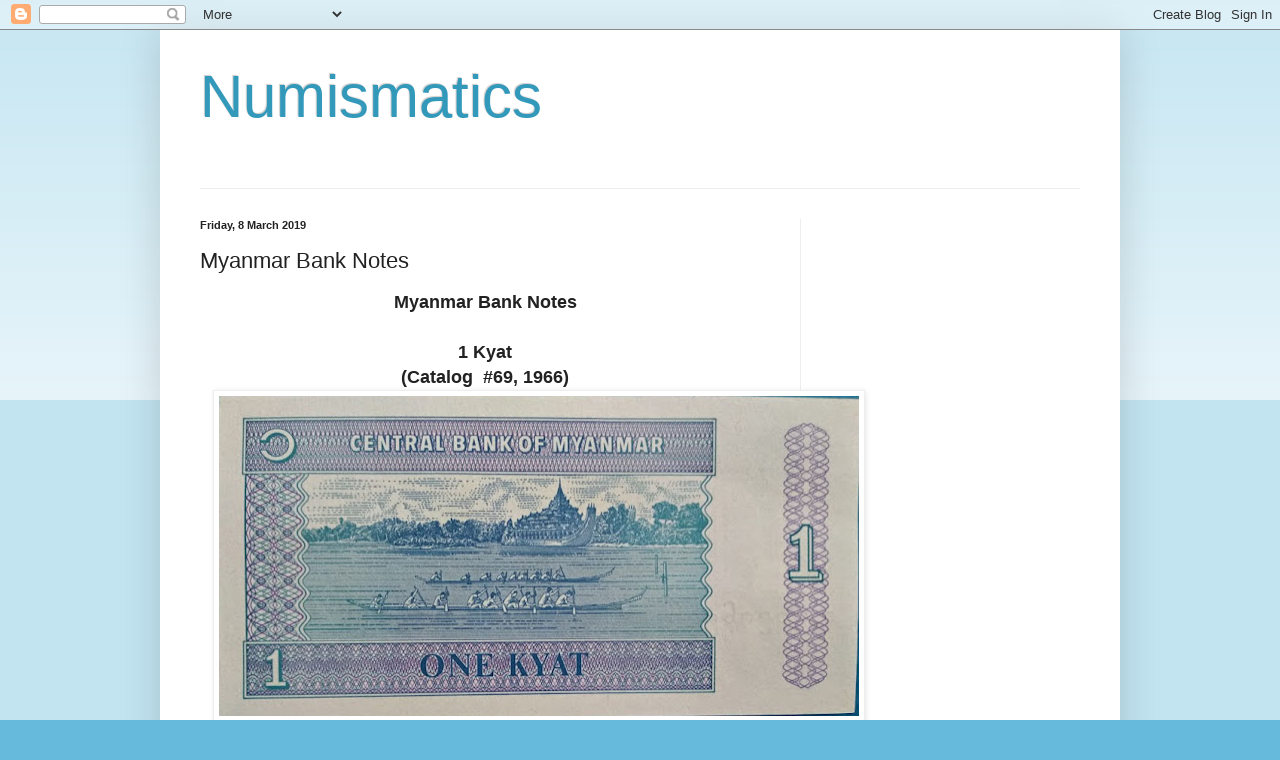

--- FILE ---
content_type: text/html; charset=UTF-8
request_url: http://centsandpence.blogspot.com/2019/03/myanmar-bank-notes.html
body_size: 11679
content:
<!DOCTYPE html>
<html class='v2' dir='ltr' lang='en-GB'>
<head>
<link href='https://www.blogger.com/static/v1/widgets/335934321-css_bundle_v2.css' rel='stylesheet' type='text/css'/>
<meta content='width=1100' name='viewport'/>
<meta content='text/html; charset=UTF-8' http-equiv='Content-Type'/>
<meta content='blogger' name='generator'/>
<link href='http://centsandpence.blogspot.com/favicon.ico' rel='icon' type='image/x-icon'/>
<link href='http://centsandpence.blogspot.com/2019/03/myanmar-bank-notes.html' rel='canonical'/>
<link rel="alternate" type="application/atom+xml" title="Numismatics - Atom" href="http://centsandpence.blogspot.com/feeds/posts/default" />
<link rel="alternate" type="application/rss+xml" title="Numismatics - RSS" href="http://centsandpence.blogspot.com/feeds/posts/default?alt=rss" />
<link rel="service.post" type="application/atom+xml" title="Numismatics - Atom" href="https://www.blogger.com/feeds/379674208460441925/posts/default" />

<link rel="alternate" type="application/atom+xml" title="Numismatics - Atom" href="http://centsandpence.blogspot.com/feeds/6464716730824388214/comments/default" />
<!--Can't find substitution for tag [blog.ieCssRetrofitLinks]-->
<link href='https://blogger.googleusercontent.com/img/b/R29vZ2xl/AVvXsEidhqJZyg1qmnDmbBK0vzCuV8aYMt7yqfPn43u0vkKVvdAwCQXVntW1brt2eJReceDW8lY-nmlwRKrWjA5DU0NuapOaJA06Bl9ygj9BQ6t3yXERVGvUXA233KKDd8s2svskVmEbfrSdtH8/s640/Currency+Myanmar+1+Kyat.jpg' rel='image_src'/>
<meta content='http://centsandpence.blogspot.com/2019/03/myanmar-bank-notes.html' property='og:url'/>
<meta content='Myanmar Bank Notes' property='og:title'/>
<meta content='  Myanmar Bank Notes     1 Kyat  (Catalog  #69, 1966)         5 Kyats  (Catalog #70b 1996)         Mutilated notes of Myanmar as a record of...' property='og:description'/>
<meta content='https://blogger.googleusercontent.com/img/b/R29vZ2xl/AVvXsEidhqJZyg1qmnDmbBK0vzCuV8aYMt7yqfPn43u0vkKVvdAwCQXVntW1brt2eJReceDW8lY-nmlwRKrWjA5DU0NuapOaJA06Bl9ygj9BQ6t3yXERVGvUXA233KKDd8s2svskVmEbfrSdtH8/w1200-h630-p-k-no-nu/Currency+Myanmar+1+Kyat.jpg' property='og:image'/>
<title>Numismatics: Myanmar Bank Notes</title>
<style id='page-skin-1' type='text/css'><!--
/*
-----------------------------------------------
Blogger Template Style
Name:     Simple
Designer: Blogger
URL:      www.blogger.com
----------------------------------------------- */
/* Content
----------------------------------------------- */
body {
font: normal normal 12px Arial, Tahoma, Helvetica, FreeSans, sans-serif;
color: #222222;
background: #66bbdd none repeat scroll top left;
padding: 0 40px 40px 40px;
}
html body .region-inner {
min-width: 0;
max-width: 100%;
width: auto;
}
h2 {
font-size: 22px;
}
a:link {
text-decoration:none;
color: #2288bb;
}
a:visited {
text-decoration:none;
color: #888888;
}
a:hover {
text-decoration:underline;
color: #33aaff;
}
.body-fauxcolumn-outer .fauxcolumn-inner {
background: transparent url(https://resources.blogblog.com/blogblog/data/1kt/simple/body_gradient_tile_light.png) repeat scroll top left;
_background-image: none;
}
.body-fauxcolumn-outer .cap-top {
position: absolute;
z-index: 1;
height: 400px;
width: 100%;
}
.body-fauxcolumn-outer .cap-top .cap-left {
width: 100%;
background: transparent url(https://resources.blogblog.com/blogblog/data/1kt/simple/gradients_light.png) repeat-x scroll top left;
_background-image: none;
}
.content-outer {
-moz-box-shadow: 0 0 40px rgba(0, 0, 0, .15);
-webkit-box-shadow: 0 0 5px rgba(0, 0, 0, .15);
-goog-ms-box-shadow: 0 0 10px #333333;
box-shadow: 0 0 40px rgba(0, 0, 0, .15);
margin-bottom: 1px;
}
.content-inner {
padding: 10px 10px;
}
.content-inner {
background-color: #ffffff;
}
/* Header
----------------------------------------------- */
.header-outer {
background: transparent none repeat-x scroll 0 -400px;
_background-image: none;
}
.Header h1 {
font: normal normal 60px Arial, Tahoma, Helvetica, FreeSans, sans-serif;
color: #3399bb;
text-shadow: -1px -1px 1px rgba(0, 0, 0, .2);
}
.Header h1 a {
color: #3399bb;
}
.Header .description {
font-size: 140%;
color: #777777;
}
.header-inner .Header .titlewrapper {
padding: 22px 30px;
}
.header-inner .Header .descriptionwrapper {
padding: 0 30px;
}
/* Tabs
----------------------------------------------- */
.tabs-inner .section:first-child {
border-top: 1px solid #eeeeee;
}
.tabs-inner .section:first-child ul {
margin-top: -1px;
border-top: 1px solid #eeeeee;
border-left: 0 solid #eeeeee;
border-right: 0 solid #eeeeee;
}
.tabs-inner .widget ul {
background: #f5f5f5 url(https://resources.blogblog.com/blogblog/data/1kt/simple/gradients_light.png) repeat-x scroll 0 -800px;
_background-image: none;
border-bottom: 1px solid #eeeeee;
margin-top: 0;
margin-left: -30px;
margin-right: -30px;
}
.tabs-inner .widget li a {
display: inline-block;
padding: .6em 1em;
font: normal normal 14px Arial, Tahoma, Helvetica, FreeSans, sans-serif;
color: #999999;
border-left: 1px solid #ffffff;
border-right: 1px solid #eeeeee;
}
.tabs-inner .widget li:first-child a {
border-left: none;
}
.tabs-inner .widget li.selected a, .tabs-inner .widget li a:hover {
color: #000000;
background-color: #eeeeee;
text-decoration: none;
}
/* Columns
----------------------------------------------- */
.main-outer {
border-top: 0 solid #eeeeee;
}
.fauxcolumn-left-outer .fauxcolumn-inner {
border-right: 1px solid #eeeeee;
}
.fauxcolumn-right-outer .fauxcolumn-inner {
border-left: 1px solid #eeeeee;
}
/* Headings
----------------------------------------------- */
div.widget > h2,
div.widget h2.title {
margin: 0 0 1em 0;
font: normal bold 11px Arial, Tahoma, Helvetica, FreeSans, sans-serif;
color: #000000;
}
/* Widgets
----------------------------------------------- */
.widget .zippy {
color: #999999;
text-shadow: 2px 2px 1px rgba(0, 0, 0, .1);
}
.widget .popular-posts ul {
list-style: none;
}
/* Posts
----------------------------------------------- */
h2.date-header {
font: normal bold 11px Arial, Tahoma, Helvetica, FreeSans, sans-serif;
}
.date-header span {
background-color: transparent;
color: #222222;
padding: inherit;
letter-spacing: inherit;
margin: inherit;
}
.main-inner {
padding-top: 30px;
padding-bottom: 30px;
}
.main-inner .column-center-inner {
padding: 0 15px;
}
.main-inner .column-center-inner .section {
margin: 0 15px;
}
.post {
margin: 0 0 25px 0;
}
h3.post-title, .comments h4 {
font: normal normal 22px Arial, Tahoma, Helvetica, FreeSans, sans-serif;
margin: .75em 0 0;
}
.post-body {
font-size: 110%;
line-height: 1.4;
position: relative;
}
.post-body img, .post-body .tr-caption-container, .Profile img, .Image img,
.BlogList .item-thumbnail img {
padding: 2px;
background: #ffffff;
border: 1px solid #eeeeee;
-moz-box-shadow: 1px 1px 5px rgba(0, 0, 0, .1);
-webkit-box-shadow: 1px 1px 5px rgba(0, 0, 0, .1);
box-shadow: 1px 1px 5px rgba(0, 0, 0, .1);
}
.post-body img, .post-body .tr-caption-container {
padding: 5px;
}
.post-body .tr-caption-container {
color: #222222;
}
.post-body .tr-caption-container img {
padding: 0;
background: transparent;
border: none;
-moz-box-shadow: 0 0 0 rgba(0, 0, 0, .1);
-webkit-box-shadow: 0 0 0 rgba(0, 0, 0, .1);
box-shadow: 0 0 0 rgba(0, 0, 0, .1);
}
.post-header {
margin: 0 0 1.5em;
line-height: 1.6;
font-size: 90%;
}
.post-footer {
margin: 20px -2px 0;
padding: 5px 10px;
color: #666666;
background-color: #f9f9f9;
border-bottom: 1px solid #eeeeee;
line-height: 1.6;
font-size: 90%;
}
#comments .comment-author {
padding-top: 1.5em;
border-top: 1px solid #eeeeee;
background-position: 0 1.5em;
}
#comments .comment-author:first-child {
padding-top: 0;
border-top: none;
}
.avatar-image-container {
margin: .2em 0 0;
}
#comments .avatar-image-container img {
border: 1px solid #eeeeee;
}
/* Comments
----------------------------------------------- */
.comments .comments-content .icon.blog-author {
background-repeat: no-repeat;
background-image: url([data-uri]);
}
.comments .comments-content .loadmore a {
border-top: 1px solid #999999;
border-bottom: 1px solid #999999;
}
.comments .comment-thread.inline-thread {
background-color: #f9f9f9;
}
.comments .continue {
border-top: 2px solid #999999;
}
/* Accents
---------------------------------------------- */
.section-columns td.columns-cell {
border-left: 1px solid #eeeeee;
}
.blog-pager {
background: transparent none no-repeat scroll top center;
}
.blog-pager-older-link, .home-link,
.blog-pager-newer-link {
background-color: #ffffff;
padding: 5px;
}
.footer-outer {
border-top: 0 dashed #bbbbbb;
}
/* Mobile
----------------------------------------------- */
body.mobile  {
background-size: auto;
}
.mobile .body-fauxcolumn-outer {
background: transparent none repeat scroll top left;
}
.mobile .body-fauxcolumn-outer .cap-top {
background-size: 100% auto;
}
.mobile .content-outer {
-webkit-box-shadow: 0 0 3px rgba(0, 0, 0, .15);
box-shadow: 0 0 3px rgba(0, 0, 0, .15);
}
.mobile .tabs-inner .widget ul {
margin-left: 0;
margin-right: 0;
}
.mobile .post {
margin: 0;
}
.mobile .main-inner .column-center-inner .section {
margin: 0;
}
.mobile .date-header span {
padding: 0.1em 10px;
margin: 0 -10px;
}
.mobile h3.post-title {
margin: 0;
}
.mobile .blog-pager {
background: transparent none no-repeat scroll top center;
}
.mobile .footer-outer {
border-top: none;
}
.mobile .main-inner, .mobile .footer-inner {
background-color: #ffffff;
}
.mobile-index-contents {
color: #222222;
}
.mobile-link-button {
background-color: #2288bb;
}
.mobile-link-button a:link, .mobile-link-button a:visited {
color: #ffffff;
}
.mobile .tabs-inner .section:first-child {
border-top: none;
}
.mobile .tabs-inner .PageList .widget-content {
background-color: #eeeeee;
color: #000000;
border-top: 1px solid #eeeeee;
border-bottom: 1px solid #eeeeee;
}
.mobile .tabs-inner .PageList .widget-content .pagelist-arrow {
border-left: 1px solid #eeeeee;
}

--></style>
<style id='template-skin-1' type='text/css'><!--
body {
min-width: 960px;
}
.content-outer, .content-fauxcolumn-outer, .region-inner {
min-width: 960px;
max-width: 960px;
_width: 960px;
}
.main-inner .columns {
padding-left: 0px;
padding-right: 310px;
}
.main-inner .fauxcolumn-center-outer {
left: 0px;
right: 310px;
/* IE6 does not respect left and right together */
_width: expression(this.parentNode.offsetWidth -
parseInt("0px") -
parseInt("310px") + 'px');
}
.main-inner .fauxcolumn-left-outer {
width: 0px;
}
.main-inner .fauxcolumn-right-outer {
width: 310px;
}
.main-inner .column-left-outer {
width: 0px;
right: 100%;
margin-left: -0px;
}
.main-inner .column-right-outer {
width: 310px;
margin-right: -310px;
}
#layout {
min-width: 0;
}
#layout .content-outer {
min-width: 0;
width: 800px;
}
#layout .region-inner {
min-width: 0;
width: auto;
}
body#layout div.add_widget {
padding: 8px;
}
body#layout div.add_widget a {
margin-left: 32px;
}
--></style>
<link href='https://www.blogger.com/dyn-css/authorization.css?targetBlogID=379674208460441925&amp;zx=bfca69a6-effb-4287-a186-e1fe9a143235' media='none' onload='if(media!=&#39;all&#39;)media=&#39;all&#39;' rel='stylesheet'/><noscript><link href='https://www.blogger.com/dyn-css/authorization.css?targetBlogID=379674208460441925&amp;zx=bfca69a6-effb-4287-a186-e1fe9a143235' rel='stylesheet'/></noscript>
<meta name='google-adsense-platform-account' content='ca-host-pub-1556223355139109'/>
<meta name='google-adsense-platform-domain' content='blogspot.com'/>

<!-- data-ad-client=ca-pub-8204747024721499 -->

</head>
<body class='loading variant-pale'>
<div class='navbar section' id='navbar' name='Navbar'><div class='widget Navbar' data-version='1' id='Navbar1'><script type="text/javascript">
    function setAttributeOnload(object, attribute, val) {
      if(window.addEventListener) {
        window.addEventListener('load',
          function(){ object[attribute] = val; }, false);
      } else {
        window.attachEvent('onload', function(){ object[attribute] = val; });
      }
    }
  </script>
<div id="navbar-iframe-container"></div>
<script type="text/javascript" src="https://apis.google.com/js/platform.js"></script>
<script type="text/javascript">
      gapi.load("gapi.iframes:gapi.iframes.style.bubble", function() {
        if (gapi.iframes && gapi.iframes.getContext) {
          gapi.iframes.getContext().openChild({
              url: 'https://www.blogger.com/navbar/379674208460441925?po\x3d6464716730824388214\x26origin\x3dhttp://centsandpence.blogspot.com',
              where: document.getElementById("navbar-iframe-container"),
              id: "navbar-iframe"
          });
        }
      });
    </script><script type="text/javascript">
(function() {
var script = document.createElement('script');
script.type = 'text/javascript';
script.src = '//pagead2.googlesyndication.com/pagead/js/google_top_exp.js';
var head = document.getElementsByTagName('head')[0];
if (head) {
head.appendChild(script);
}})();
</script>
</div></div>
<div class='body-fauxcolumns'>
<div class='fauxcolumn-outer body-fauxcolumn-outer'>
<div class='cap-top'>
<div class='cap-left'></div>
<div class='cap-right'></div>
</div>
<div class='fauxborder-left'>
<div class='fauxborder-right'></div>
<div class='fauxcolumn-inner'>
</div>
</div>
<div class='cap-bottom'>
<div class='cap-left'></div>
<div class='cap-right'></div>
</div>
</div>
</div>
<div class='content'>
<div class='content-fauxcolumns'>
<div class='fauxcolumn-outer content-fauxcolumn-outer'>
<div class='cap-top'>
<div class='cap-left'></div>
<div class='cap-right'></div>
</div>
<div class='fauxborder-left'>
<div class='fauxborder-right'></div>
<div class='fauxcolumn-inner'>
</div>
</div>
<div class='cap-bottom'>
<div class='cap-left'></div>
<div class='cap-right'></div>
</div>
</div>
</div>
<div class='content-outer'>
<div class='content-cap-top cap-top'>
<div class='cap-left'></div>
<div class='cap-right'></div>
</div>
<div class='fauxborder-left content-fauxborder-left'>
<div class='fauxborder-right content-fauxborder-right'></div>
<div class='content-inner'>
<header>
<div class='header-outer'>
<div class='header-cap-top cap-top'>
<div class='cap-left'></div>
<div class='cap-right'></div>
</div>
<div class='fauxborder-left header-fauxborder-left'>
<div class='fauxborder-right header-fauxborder-right'></div>
<div class='region-inner header-inner'>
<div class='header section' id='header' name='Header'><div class='widget Header' data-version='1' id='Header1'>
<div id='header-inner'>
<div class='titlewrapper'>
<h1 class='title'>
<a href='http://centsandpence.blogspot.com/'>
Numismatics
</a>
</h1>
</div>
<div class='descriptionwrapper'>
<p class='description'><span>
</span></p>
</div>
</div>
</div></div>
</div>
</div>
<div class='header-cap-bottom cap-bottom'>
<div class='cap-left'></div>
<div class='cap-right'></div>
</div>
</div>
</header>
<div class='tabs-outer'>
<div class='tabs-cap-top cap-top'>
<div class='cap-left'></div>
<div class='cap-right'></div>
</div>
<div class='fauxborder-left tabs-fauxborder-left'>
<div class='fauxborder-right tabs-fauxborder-right'></div>
<div class='region-inner tabs-inner'>
<div class='tabs no-items section' id='crosscol' name='Cross-column'></div>
<div class='tabs no-items section' id='crosscol-overflow' name='Cross-Column 2'></div>
</div>
</div>
<div class='tabs-cap-bottom cap-bottom'>
<div class='cap-left'></div>
<div class='cap-right'></div>
</div>
</div>
<div class='main-outer'>
<div class='main-cap-top cap-top'>
<div class='cap-left'></div>
<div class='cap-right'></div>
</div>
<div class='fauxborder-left main-fauxborder-left'>
<div class='fauxborder-right main-fauxborder-right'></div>
<div class='region-inner main-inner'>
<div class='columns fauxcolumns'>
<div class='fauxcolumn-outer fauxcolumn-center-outer'>
<div class='cap-top'>
<div class='cap-left'></div>
<div class='cap-right'></div>
</div>
<div class='fauxborder-left'>
<div class='fauxborder-right'></div>
<div class='fauxcolumn-inner'>
</div>
</div>
<div class='cap-bottom'>
<div class='cap-left'></div>
<div class='cap-right'></div>
</div>
</div>
<div class='fauxcolumn-outer fauxcolumn-left-outer'>
<div class='cap-top'>
<div class='cap-left'></div>
<div class='cap-right'></div>
</div>
<div class='fauxborder-left'>
<div class='fauxborder-right'></div>
<div class='fauxcolumn-inner'>
</div>
</div>
<div class='cap-bottom'>
<div class='cap-left'></div>
<div class='cap-right'></div>
</div>
</div>
<div class='fauxcolumn-outer fauxcolumn-right-outer'>
<div class='cap-top'>
<div class='cap-left'></div>
<div class='cap-right'></div>
</div>
<div class='fauxborder-left'>
<div class='fauxborder-right'></div>
<div class='fauxcolumn-inner'>
</div>
</div>
<div class='cap-bottom'>
<div class='cap-left'></div>
<div class='cap-right'></div>
</div>
</div>
<!-- corrects IE6 width calculation -->
<div class='columns-inner'>
<div class='column-center-outer'>
<div class='column-center-inner'>
<div class='main section' id='main' name='Main'><div class='widget Blog' data-version='1' id='Blog1'>
<div class='blog-posts hfeed'>

          <div class="date-outer">
        
<h2 class='date-header'><span>Friday, 8 March 2019</span></h2>

          <div class="date-posts">
        
<div class='post-outer'>
<div class='post hentry uncustomized-post-template' itemprop='blogPost' itemscope='itemscope' itemtype='http://schema.org/BlogPosting'>
<meta content='https://blogger.googleusercontent.com/img/b/R29vZ2xl/AVvXsEidhqJZyg1qmnDmbBK0vzCuV8aYMt7yqfPn43u0vkKVvdAwCQXVntW1brt2eJReceDW8lY-nmlwRKrWjA5DU0NuapOaJA06Bl9ygj9BQ6t3yXERVGvUXA233KKDd8s2svskVmEbfrSdtH8/s640/Currency+Myanmar+1+Kyat.jpg' itemprop='image_url'/>
<meta content='379674208460441925' itemprop='blogId'/>
<meta content='6464716730824388214' itemprop='postId'/>
<a name='6464716730824388214'></a>
<h3 class='post-title entry-title' itemprop='name'>
Myanmar Bank Notes
</h3>
<div class='post-header'>
<div class='post-header-line-1'></div>
</div>
<div class='post-body entry-content' id='post-body-6464716730824388214' itemprop='description articleBody'>
<div dir="ltr" style="text-align: left;" trbidi="on">
<div style="text-align: center;">
<b><span face="&quot;verdana&quot; , sans-serif" style="font-size: large;">Myanmar Bank Notes</span></b></div>
<div style="text-align: center;">
<b><span face="&quot;verdana&quot; , sans-serif" style="font-size: large;"><br /></span></b></div>
<div style="text-align: center;">
<b><span face="&quot;verdana&quot; , sans-serif" style="font-size: large;">1 Kyat</span></b><br />
<b><span face="&quot;verdana&quot; , sans-serif" style="font-size: large;">(Catalog&nbsp; #69, 1966)</span></b></div>
<div class="separator" style="clear: both; text-align: center;">
<a href="https://blogger.googleusercontent.com/img/b/R29vZ2xl/AVvXsEidhqJZyg1qmnDmbBK0vzCuV8aYMt7yqfPn43u0vkKVvdAwCQXVntW1brt2eJReceDW8lY-nmlwRKrWjA5DU0NuapOaJA06Bl9ygj9BQ6t3yXERVGvUXA233KKDd8s2svskVmEbfrSdtH8/s1600/Currency+Myanmar+1+Kyat.jpg" style="margin-left: 1em; margin-right: 1em;"><img border="0" data-original-height="426" data-original-width="850" height="320" src="https://blogger.googleusercontent.com/img/b/R29vZ2xl/AVvXsEidhqJZyg1qmnDmbBK0vzCuV8aYMt7yqfPn43u0vkKVvdAwCQXVntW1brt2eJReceDW8lY-nmlwRKrWjA5DU0NuapOaJA06Bl9ygj9BQ6t3yXERVGvUXA233KKDd8s2svskVmEbfrSdtH8/s640/Currency+Myanmar+1+Kyat.jpg" width="640" /></a></div>
<br />
<div class="separator" style="clear: both; text-align: center;">
<a href="https://blogger.googleusercontent.com/img/b/R29vZ2xl/AVvXsEhX7BtsZuGZd_gboNGHQZhEPfblEQNIM86lpNkmXRVK-qe1PoXSzCcv4ZMh_mPK-DoIADjQy_8lHwr5iT9T_aM3ML_NVzxQqXnS3Xyey55_fc4TpSN2saCPH6NcYptqZ0SAd177xYZ3bVU/s1600/Currency+Myanmar+1+Kyat+back.jpg" style="margin-left: 1em; margin-right: 1em;"><img border="0" data-original-height="433" data-original-width="850" height="326" src="https://blogger.googleusercontent.com/img/b/R29vZ2xl/AVvXsEhX7BtsZuGZd_gboNGHQZhEPfblEQNIM86lpNkmXRVK-qe1PoXSzCcv4ZMh_mPK-DoIADjQy_8lHwr5iT9T_aM3ML_NVzxQqXnS3Xyey55_fc4TpSN2saCPH6NcYptqZ0SAd177xYZ3bVU/s640/Currency+Myanmar+1+Kyat+back.jpg" width="640" /></a></div>
<div style="text-align: center;">
<b><span face="&quot;verdana&quot; , sans-serif" style="font-size: large;"><br /></span></b>
<b><span face="&quot;verdana&quot; , sans-serif" style="font-size: large;">5 Kyats</span></b><br />
<b><span face="&quot;verdana&quot; , sans-serif" style="font-size: large;">(Catalog #70b 1996)</span></b><br />
<div class="separator" style="clear: both; text-align: center;">
<a href="https://blogger.googleusercontent.com/img/b/R29vZ2xl/AVvXsEhXPCnxTBcfHUsWO0mIniTddZXI0ZTI019_cED5fibEwDiKEsu6siVWXyObWcfoyD-ugwM3Eh_5Ue8xzRrSyLoaNkkUPlzuk9Y5cPhLGH0wieaXBmUnmQ_v_QLTbsTf_zTJ4pi7AUM76oQ/s1600/Currency+Myanmar+5+Kyat.jpg" style="margin-left: 1em; margin-right: 1em;"><img border="0" data-original-height="403" data-original-width="850" height="302" src="https://blogger.googleusercontent.com/img/b/R29vZ2xl/AVvXsEhXPCnxTBcfHUsWO0mIniTddZXI0ZTI019_cED5fibEwDiKEsu6siVWXyObWcfoyD-ugwM3Eh_5Ue8xzRrSyLoaNkkUPlzuk9Y5cPhLGH0wieaXBmUnmQ_v_QLTbsTf_zTJ4pi7AUM76oQ/s640/Currency+Myanmar+5+Kyat.jpg" width="640" /></a></div>
<br />
<div class="separator" style="clear: both; text-align: center;">
<a href="https://blogger.googleusercontent.com/img/b/R29vZ2xl/AVvXsEhk3PQZ0THlWa1O8Vsm9Ktsf5la6B-fJI85-W52kqkHTKJ4e-ML70omaMW5XAlEu-rJY8IRKWDNT_cNKnYK-NckJ4qsaKbjrZCfAzy0yespvgHLc7aLqYf79y4xWpfzZuBy0Ctsg5Wg8EY/s1600/Currency+Myanmar+5+Kyat+back.jpg" style="margin-left: 1em; margin-right: 1em;"><img border="0" data-original-height="411" data-original-width="850" height="308" src="https://blogger.googleusercontent.com/img/b/R29vZ2xl/AVvXsEhk3PQZ0THlWa1O8Vsm9Ktsf5la6B-fJI85-W52kqkHTKJ4e-ML70omaMW5XAlEu-rJY8IRKWDNT_cNKnYK-NckJ4qsaKbjrZCfAzy0yespvgHLc7aLqYf79y4xWpfzZuBy0Ctsg5Wg8EY/s640/Currency+Myanmar+5+Kyat+back.jpg" width="640" /></a></div>
<b><span face="&quot;verdana&quot; , sans-serif" style="font-size: large;"><br /></span></b>
<div class="yiv9614123912gmail_default" style="text-align: justify;">
<span face="Verdana, sans-serif" style="font-size: large;">Mutilated notes of Myanmar as a record of history.&nbsp;</span><span face="Verdana, sans-serif" style="font-size: large;">The country was under military rule for decades and the world had boycotted the country. Government taxes were siphoned off by the Generals to the extent that they could not even afford to print banknotes. Torn, mutilated and taped notes were valid currency till 2010.&nbsp; Mutilated note that was sealed in plastic - that is how it was in circulation. To prevent pieces from falling off they were sealed in plastic pouches and used as legal tender.</span></div><div class="yiv9614123912gmail_default" style="text-align: justify;"><span face="Verdana, sans-serif" style="font-size: large;"><br /></span></div><div class="yiv9614123912gmail_default" style="text-align: justify;"><div class="separator" style="clear: both; text-align: center;"><a href="https://blogger.googleusercontent.com/img/b/R29vZ2xl/AVvXsEgu05lBn7ROT31sRdnAl0IGpsUBvRSXESTfVlpmUyhtf8i8xnTfCthMYMjhTHFcP65BKUqtvQWACaryQux6ZtsUFLxPM5aiIsdqDXlUq_YUJLf8F1-xIxEDRO9G1DLTE_Jm7RmQhe8-epg/s2898/IMG_20210604_141100.jpg" imageanchor="1" style="margin-left: 1em; margin-right: 1em;"><img border="0" data-original-height="2400" data-original-width="2898" height="530" src="https://blogger.googleusercontent.com/img/b/R29vZ2xl/AVvXsEgu05lBn7ROT31sRdnAl0IGpsUBvRSXESTfVlpmUyhtf8i8xnTfCthMYMjhTHFcP65BKUqtvQWACaryQux6ZtsUFLxPM5aiIsdqDXlUq_YUJLf8F1-xIxEDRO9G1DLTE_Jm7RmQhe8-epg/w640-h530/IMG_20210604_141100.jpg" width="640" /></a></div><br /><div class="separator" style="clear: both; text-align: center;"><a href="https://blogger.googleusercontent.com/img/b/R29vZ2xl/AVvXsEirEb3kl96CScUddvmqyubUUfjXMgLpjGaDlsYpEPUgA1YmLw5rL7sntbx60fGHmEgogPqIh7PTMjmLNzBKcOI2VFNR8DC0fUzlbyYs-Vlv5RcboRZ6tb-tss-IanNdYr6yuFRA_IkChoY/s3000/IMG_20210604_141134.jpg" imageanchor="1" style="margin-left: 1em; margin-right: 1em;"><img border="0" data-original-height="2865" data-original-width="3000" height="612" src="https://blogger.googleusercontent.com/img/b/R29vZ2xl/AVvXsEirEb3kl96CScUddvmqyubUUfjXMgLpjGaDlsYpEPUgA1YmLw5rL7sntbx60fGHmEgogPqIh7PTMjmLNzBKcOI2VFNR8DC0fUzlbyYs-Vlv5RcboRZ6tb-tss-IanNdYr6yuFRA_IkChoY/w640-h612/IMG_20210604_141134.jpg" width="640" /></a></div></div>
</div>
</div>
<div style='clear: both;'></div>
</div>
<div class='post-footer'>
<div class='post-footer-line post-footer-line-1'>
<span class='post-author vcard'>
Posted by
<span class='fn' itemprop='author' itemscope='itemscope' itemtype='http://schema.org/Person'>
<meta content='https://www.blogger.com/profile/10717341221676331083' itemprop='url'/>
<a class='g-profile' href='https://www.blogger.com/profile/10717341221676331083' rel='author' title='author profile'>
<span itemprop='name'>PK</span>
</a>
</span>
</span>
<span class='post-timestamp'>
at
<meta content='http://centsandpence.blogspot.com/2019/03/myanmar-bank-notes.html' itemprop='url'/>
<a class='timestamp-link' href='http://centsandpence.blogspot.com/2019/03/myanmar-bank-notes.html' rel='bookmark' title='permanent link'><abbr class='published' itemprop='datePublished' title='2019-03-08T02:45:00-08:00'>02:45</abbr></a>
</span>
<span class='post-comment-link'>
</span>
<span class='post-icons'>
<span class='item-control blog-admin pid-688619985'>
<a href='https://www.blogger.com/post-edit.g?blogID=379674208460441925&postID=6464716730824388214&from=pencil' title='Edit Post'>
<img alt='' class='icon-action' height='18' src='https://resources.blogblog.com/img/icon18_edit_allbkg.gif' width='18'/>
</a>
</span>
</span>
<div class='post-share-buttons goog-inline-block'>
<a class='goog-inline-block share-button sb-email' href='https://www.blogger.com/share-post.g?blogID=379674208460441925&postID=6464716730824388214&target=email' target='_blank' title='Email This'><span class='share-button-link-text'>Email This</span></a><a class='goog-inline-block share-button sb-blog' href='https://www.blogger.com/share-post.g?blogID=379674208460441925&postID=6464716730824388214&target=blog' onclick='window.open(this.href, "_blank", "height=270,width=475"); return false;' target='_blank' title='BlogThis!'><span class='share-button-link-text'>BlogThis!</span></a><a class='goog-inline-block share-button sb-twitter' href='https://www.blogger.com/share-post.g?blogID=379674208460441925&postID=6464716730824388214&target=twitter' target='_blank' title='Share to X'><span class='share-button-link-text'>Share to X</span></a><a class='goog-inline-block share-button sb-facebook' href='https://www.blogger.com/share-post.g?blogID=379674208460441925&postID=6464716730824388214&target=facebook' onclick='window.open(this.href, "_blank", "height=430,width=640"); return false;' target='_blank' title='Share to Facebook'><span class='share-button-link-text'>Share to Facebook</span></a><a class='goog-inline-block share-button sb-pinterest' href='https://www.blogger.com/share-post.g?blogID=379674208460441925&postID=6464716730824388214&target=pinterest' target='_blank' title='Share to Pinterest'><span class='share-button-link-text'>Share to Pinterest</span></a>
</div>
</div>
<div class='post-footer-line post-footer-line-2'>
<span class='post-labels'>
Labels:
<a href='http://centsandpence.blogspot.com/search/label/currency' rel='tag'>currency</a>,
<a href='http://centsandpence.blogspot.com/search/label/Kyat' rel='tag'>Kyat</a>,
<a href='http://centsandpence.blogspot.com/search/label/Myanmar' rel='tag'>Myanmar</a>
</span>
</div>
<div class='post-footer-line post-footer-line-3'>
<span class='post-location'>
Location:
<a href='https://maps.google.com/maps?q=Myanmar+(Burma)@21.916221,95.95597399999997&z=10' target='_blank'>Myanmar (Burma)</a>
</span>
</div>
</div>
</div>
<div class='comments' id='comments'>
<a name='comments'></a>
<h4>No comments:</h4>
<div id='Blog1_comments-block-wrapper'>
<dl class='avatar-comment-indent' id='comments-block'>
</dl>
</div>
<p class='comment-footer'>
<div class='comment-form'>
<a name='comment-form'></a>
<h4 id='comment-post-message'>Post a Comment</h4>
<p>
</p>
<a href='https://www.blogger.com/comment/frame/379674208460441925?po=6464716730824388214&hl=en-GB&saa=85391&origin=http://centsandpence.blogspot.com' id='comment-editor-src'></a>
<iframe allowtransparency='true' class='blogger-iframe-colorize blogger-comment-from-post' frameborder='0' height='410px' id='comment-editor' name='comment-editor' src='' width='100%'></iframe>
<script src='https://www.blogger.com/static/v1/jsbin/2830521187-comment_from_post_iframe.js' type='text/javascript'></script>
<script type='text/javascript'>
      BLOG_CMT_createIframe('https://www.blogger.com/rpc_relay.html');
    </script>
</div>
</p>
</div>
</div>
<div class='inline-ad'>
<script async src="https://pagead2.googlesyndication.com/pagead/js/adsbygoogle.js"></script>
<!-- centsandpence_main_Blog1_1x1_as -->
<ins class="adsbygoogle"
     style="display:block"
     data-ad-client="ca-pub-8204747024721499"
     data-ad-host="ca-host-pub-1556223355139109"
     data-ad-host-channel="L0007"
     data-ad-slot="6874691152"
     data-ad-format="auto"
     data-full-width-responsive="true"></ins>
<script>
(adsbygoogle = window.adsbygoogle || []).push({});
</script>
</div>

        </div></div>
      
</div>
<div class='blog-pager' id='blog-pager'>
<span id='blog-pager-newer-link'>
<a class='blog-pager-newer-link' href='http://centsandpence.blogspot.com/2019/03/mozambique-bank-notes.html' id='Blog1_blog-pager-newer-link' title='Newer Post'>Newer Post</a>
</span>
<span id='blog-pager-older-link'>
<a class='blog-pager-older-link' href='http://centsandpence.blogspot.com/2019/03/uzbekistan-bank-notes.html' id='Blog1_blog-pager-older-link' title='Older Post'>Older Post</a>
</span>
<a class='home-link' href='http://centsandpence.blogspot.com/'>Home</a>
</div>
<div class='clear'></div>
<div class='post-feeds'>
<div class='feed-links'>
Subscribe to:
<a class='feed-link' href='http://centsandpence.blogspot.com/feeds/6464716730824388214/comments/default' target='_blank' type='application/atom+xml'>Post Comments (Atom)</a>
</div>
</div>
</div></div>
</div>
</div>
<div class='column-left-outer'>
<div class='column-left-inner'>
<aside>
</aside>
</div>
</div>
<div class='column-right-outer'>
<div class='column-right-inner'>
<aside>
<div class='sidebar section' id='sidebar-right-1'><div class='widget AdSense' data-version='1' id='AdSense1'>
<div class='widget-content'>
<script async src="https://pagead2.googlesyndication.com/pagead/js/adsbygoogle.js"></script>
<!-- centsandpence_sidebar-right-1_AdSense1_1x1_as -->
<ins class="adsbygoogle"
     style="display:block"
     data-ad-client="ca-pub-8204747024721499"
     data-ad-host="ca-host-pub-1556223355139109"
     data-ad-host-channel="L0001"
     data-ad-slot="3490157522"
     data-ad-format="auto"
     data-full-width-responsive="true"></ins>
<script>
(adsbygoogle = window.adsbygoogle || []).push({});
</script>
<div class='clear'></div>
</div>
</div><div class='widget Profile' data-version='1' id='Profile1'>
<h2>About Me</h2>
<div class='widget-content'>
<dl class='profile-datablock'>
<dt class='profile-data'>
<a class='profile-name-link g-profile' href='https://www.blogger.com/profile/10717341221676331083' rel='author' style='background-image: url(//www.blogger.com/img/logo-16.png);'>
PK
</a>
</dt>
<dd class='profile-textblock'>Hi! 
I am from Southern India.  My hobbies are Drawing, Poetry, Numismatics and Philately. In my blogs you will come across my write ups related to stamps, Bank note collections, My offers etc.You are welcome to contact me at

 priyakothai@yahoo.com
</dd>
</dl>
<a class='profile-link' href='https://www.blogger.com/profile/10717341221676331083' rel='author'>View my complete profile</a>
<div class='clear'></div>
</div>
</div><div class='widget BlogSearch' data-version='1' id='BlogSearch1'>
<h2 class='title'>Search This Blog</h2>
<div class='widget-content'>
<div id='BlogSearch1_form'>
<form action='http://centsandpence.blogspot.com/search' class='gsc-search-box' target='_top'>
<table cellpadding='0' cellspacing='0' class='gsc-search-box'>
<tbody>
<tr>
<td class='gsc-input'>
<input autocomplete='off' class='gsc-input' name='q' size='10' title='search' type='text' value=''/>
</td>
<td class='gsc-search-button'>
<input class='gsc-search-button' title='search' type='submit' value='Search'/>
</td>
</tr>
</tbody>
</table>
</form>
</div>
</div>
<div class='clear'></div>
</div><div class='widget BlogArchive' data-version='1' id='BlogArchive1'>
<h2>Blog Archive</h2>
<div class='widget-content'>
<div id='ArchiveList'>
<div id='BlogArchive1_ArchiveList'>
<ul class='hierarchy'>
<li class='archivedate collapsed'>
<a class='toggle' href='javascript:void(0)'>
<span class='zippy'>

        &#9658;&#160;
      
</span>
</a>
<a class='post-count-link' href='http://centsandpence.blogspot.com/2025/'>
2025
</a>
<span class='post-count' dir='ltr'>(2)</span>
<ul class='hierarchy'>
<li class='archivedate collapsed'>
<a class='toggle' href='javascript:void(0)'>
<span class='zippy'>

        &#9658;&#160;
      
</span>
</a>
<a class='post-count-link' href='http://centsandpence.blogspot.com/2025/05/'>
May
</a>
<span class='post-count' dir='ltr'>(1)</span>
</li>
</ul>
<ul class='hierarchy'>
<li class='archivedate collapsed'>
<a class='toggle' href='javascript:void(0)'>
<span class='zippy'>

        &#9658;&#160;
      
</span>
</a>
<a class='post-count-link' href='http://centsandpence.blogspot.com/2025/01/'>
January
</a>
<span class='post-count' dir='ltr'>(1)</span>
</li>
</ul>
</li>
</ul>
<ul class='hierarchy'>
<li class='archivedate collapsed'>
<a class='toggle' href='javascript:void(0)'>
<span class='zippy'>

        &#9658;&#160;
      
</span>
</a>
<a class='post-count-link' href='http://centsandpence.blogspot.com/2023/'>
2023
</a>
<span class='post-count' dir='ltr'>(13)</span>
<ul class='hierarchy'>
<li class='archivedate collapsed'>
<a class='toggle' href='javascript:void(0)'>
<span class='zippy'>

        &#9658;&#160;
      
</span>
</a>
<a class='post-count-link' href='http://centsandpence.blogspot.com/2023/12/'>
December
</a>
<span class='post-count' dir='ltr'>(1)</span>
</li>
</ul>
<ul class='hierarchy'>
<li class='archivedate collapsed'>
<a class='toggle' href='javascript:void(0)'>
<span class='zippy'>

        &#9658;&#160;
      
</span>
</a>
<a class='post-count-link' href='http://centsandpence.blogspot.com/2023/03/'>
March
</a>
<span class='post-count' dir='ltr'>(5)</span>
</li>
</ul>
<ul class='hierarchy'>
<li class='archivedate collapsed'>
<a class='toggle' href='javascript:void(0)'>
<span class='zippy'>

        &#9658;&#160;
      
</span>
</a>
<a class='post-count-link' href='http://centsandpence.blogspot.com/2023/01/'>
January
</a>
<span class='post-count' dir='ltr'>(7)</span>
</li>
</ul>
</li>
</ul>
<ul class='hierarchy'>
<li class='archivedate collapsed'>
<a class='toggle' href='javascript:void(0)'>
<span class='zippy'>

        &#9658;&#160;
      
</span>
</a>
<a class='post-count-link' href='http://centsandpence.blogspot.com/2022/'>
2022
</a>
<span class='post-count' dir='ltr'>(2)</span>
<ul class='hierarchy'>
<li class='archivedate collapsed'>
<a class='toggle' href='javascript:void(0)'>
<span class='zippy'>

        &#9658;&#160;
      
</span>
</a>
<a class='post-count-link' href='http://centsandpence.blogspot.com/2022/12/'>
December
</a>
<span class='post-count' dir='ltr'>(1)</span>
</li>
</ul>
<ul class='hierarchy'>
<li class='archivedate collapsed'>
<a class='toggle' href='javascript:void(0)'>
<span class='zippy'>

        &#9658;&#160;
      
</span>
</a>
<a class='post-count-link' href='http://centsandpence.blogspot.com/2022/07/'>
July
</a>
<span class='post-count' dir='ltr'>(1)</span>
</li>
</ul>
</li>
</ul>
<ul class='hierarchy'>
<li class='archivedate collapsed'>
<a class='toggle' href='javascript:void(0)'>
<span class='zippy'>

        &#9658;&#160;
      
</span>
</a>
<a class='post-count-link' href='http://centsandpence.blogspot.com/2021/'>
2021
</a>
<span class='post-count' dir='ltr'>(103)</span>
<ul class='hierarchy'>
<li class='archivedate collapsed'>
<a class='toggle' href='javascript:void(0)'>
<span class='zippy'>

        &#9658;&#160;
      
</span>
</a>
<a class='post-count-link' href='http://centsandpence.blogspot.com/2021/11/'>
November
</a>
<span class='post-count' dir='ltr'>(2)</span>
</li>
</ul>
<ul class='hierarchy'>
<li class='archivedate collapsed'>
<a class='toggle' href='javascript:void(0)'>
<span class='zippy'>

        &#9658;&#160;
      
</span>
</a>
<a class='post-count-link' href='http://centsandpence.blogspot.com/2021/10/'>
October
</a>
<span class='post-count' dir='ltr'>(1)</span>
</li>
</ul>
<ul class='hierarchy'>
<li class='archivedate collapsed'>
<a class='toggle' href='javascript:void(0)'>
<span class='zippy'>

        &#9658;&#160;
      
</span>
</a>
<a class='post-count-link' href='http://centsandpence.blogspot.com/2021/09/'>
September
</a>
<span class='post-count' dir='ltr'>(5)</span>
</li>
</ul>
<ul class='hierarchy'>
<li class='archivedate collapsed'>
<a class='toggle' href='javascript:void(0)'>
<span class='zippy'>

        &#9658;&#160;
      
</span>
</a>
<a class='post-count-link' href='http://centsandpence.blogspot.com/2021/08/'>
August
</a>
<span class='post-count' dir='ltr'>(5)</span>
</li>
</ul>
<ul class='hierarchy'>
<li class='archivedate collapsed'>
<a class='toggle' href='javascript:void(0)'>
<span class='zippy'>

        &#9658;&#160;
      
</span>
</a>
<a class='post-count-link' href='http://centsandpence.blogspot.com/2021/07/'>
July
</a>
<span class='post-count' dir='ltr'>(7)</span>
</li>
</ul>
<ul class='hierarchy'>
<li class='archivedate collapsed'>
<a class='toggle' href='javascript:void(0)'>
<span class='zippy'>

        &#9658;&#160;
      
</span>
</a>
<a class='post-count-link' href='http://centsandpence.blogspot.com/2021/06/'>
June
</a>
<span class='post-count' dir='ltr'>(10)</span>
</li>
</ul>
<ul class='hierarchy'>
<li class='archivedate collapsed'>
<a class='toggle' href='javascript:void(0)'>
<span class='zippy'>

        &#9658;&#160;
      
</span>
</a>
<a class='post-count-link' href='http://centsandpence.blogspot.com/2021/05/'>
May
</a>
<span class='post-count' dir='ltr'>(1)</span>
</li>
</ul>
<ul class='hierarchy'>
<li class='archivedate collapsed'>
<a class='toggle' href='javascript:void(0)'>
<span class='zippy'>

        &#9658;&#160;
      
</span>
</a>
<a class='post-count-link' href='http://centsandpence.blogspot.com/2021/04/'>
April
</a>
<span class='post-count' dir='ltr'>(9)</span>
</li>
</ul>
<ul class='hierarchy'>
<li class='archivedate collapsed'>
<a class='toggle' href='javascript:void(0)'>
<span class='zippy'>

        &#9658;&#160;
      
</span>
</a>
<a class='post-count-link' href='http://centsandpence.blogspot.com/2021/03/'>
March
</a>
<span class='post-count' dir='ltr'>(27)</span>
</li>
</ul>
<ul class='hierarchy'>
<li class='archivedate collapsed'>
<a class='toggle' href='javascript:void(0)'>
<span class='zippy'>

        &#9658;&#160;
      
</span>
</a>
<a class='post-count-link' href='http://centsandpence.blogspot.com/2021/02/'>
February
</a>
<span class='post-count' dir='ltr'>(36)</span>
</li>
</ul>
</li>
</ul>
<ul class='hierarchy'>
<li class='archivedate collapsed'>
<a class='toggle' href='javascript:void(0)'>
<span class='zippy'>

        &#9658;&#160;
      
</span>
</a>
<a class='post-count-link' href='http://centsandpence.blogspot.com/2020/'>
2020
</a>
<span class='post-count' dir='ltr'>(1)</span>
<ul class='hierarchy'>
<li class='archivedate collapsed'>
<a class='toggle' href='javascript:void(0)'>
<span class='zippy'>

        &#9658;&#160;
      
</span>
</a>
<a class='post-count-link' href='http://centsandpence.blogspot.com/2020/12/'>
December
</a>
<span class='post-count' dir='ltr'>(1)</span>
</li>
</ul>
</li>
</ul>
<ul class='hierarchy'>
<li class='archivedate expanded'>
<a class='toggle' href='javascript:void(0)'>
<span class='zippy toggle-open'>

        &#9660;&#160;
      
</span>
</a>
<a class='post-count-link' href='http://centsandpence.blogspot.com/2019/'>
2019
</a>
<span class='post-count' dir='ltr'>(97)</span>
<ul class='hierarchy'>
<li class='archivedate collapsed'>
<a class='toggle' href='javascript:void(0)'>
<span class='zippy'>

        &#9658;&#160;
      
</span>
</a>
<a class='post-count-link' href='http://centsandpence.blogspot.com/2019/11/'>
November
</a>
<span class='post-count' dir='ltr'>(6)</span>
</li>
</ul>
<ul class='hierarchy'>
<li class='archivedate collapsed'>
<a class='toggle' href='javascript:void(0)'>
<span class='zippy'>

        &#9658;&#160;
      
</span>
</a>
<a class='post-count-link' href='http://centsandpence.blogspot.com/2019/10/'>
October
</a>
<span class='post-count' dir='ltr'>(10)</span>
</li>
</ul>
<ul class='hierarchy'>
<li class='archivedate collapsed'>
<a class='toggle' href='javascript:void(0)'>
<span class='zippy'>

        &#9658;&#160;
      
</span>
</a>
<a class='post-count-link' href='http://centsandpence.blogspot.com/2019/09/'>
September
</a>
<span class='post-count' dir='ltr'>(14)</span>
</li>
</ul>
<ul class='hierarchy'>
<li class='archivedate collapsed'>
<a class='toggle' href='javascript:void(0)'>
<span class='zippy'>

        &#9658;&#160;
      
</span>
</a>
<a class='post-count-link' href='http://centsandpence.blogspot.com/2019/07/'>
July
</a>
<span class='post-count' dir='ltr'>(4)</span>
</li>
</ul>
<ul class='hierarchy'>
<li class='archivedate collapsed'>
<a class='toggle' href='javascript:void(0)'>
<span class='zippy'>

        &#9658;&#160;
      
</span>
</a>
<a class='post-count-link' href='http://centsandpence.blogspot.com/2019/06/'>
June
</a>
<span class='post-count' dir='ltr'>(5)</span>
</li>
</ul>
<ul class='hierarchy'>
<li class='archivedate collapsed'>
<a class='toggle' href='javascript:void(0)'>
<span class='zippy'>

        &#9658;&#160;
      
</span>
</a>
<a class='post-count-link' href='http://centsandpence.blogspot.com/2019/05/'>
May
</a>
<span class='post-count' dir='ltr'>(1)</span>
</li>
</ul>
<ul class='hierarchy'>
<li class='archivedate expanded'>
<a class='toggle' href='javascript:void(0)'>
<span class='zippy toggle-open'>

        &#9660;&#160;
      
</span>
</a>
<a class='post-count-link' href='http://centsandpence.blogspot.com/2019/03/'>
March
</a>
<span class='post-count' dir='ltr'>(25)</span>
<ul class='posts'>
<li><a href='http://centsandpence.blogspot.com/2019/03/nigeria-bank-notes.html'>Nigeria Bank Notes</a></li>
<li><a href='http://centsandpence.blogspot.com/2019/03/maldives-bank-notes.html'>Maldives Bank Notes</a></li>
<li><a href='http://centsandpence.blogspot.com/2019/03/mexico-bank-notes.html'>Mexico Bank Notes</a></li>
<li><a href='http://centsandpence.blogspot.com/2019/03/philippines-bank-notes.html'>Philippines Bank Notes</a></li>
<li><a href='http://centsandpence.blogspot.com/2019/03/brunei-darussalam-bank-notes.html'>Brunei Darussalam Bank Notes</a></li>
<li><a href='http://centsandpence.blogspot.com/2019/03/south-korea-bank-notes.html'>South Korea Bank Notes</a></li>
<li><a href='http://centsandpence.blogspot.com/2019/03/nepal-bank-notes.html'>Nepal Bank Notes</a></li>
<li><a href='http://centsandpence.blogspot.com/2019/03/usa-state-quarters.html'>USA State Quarters</a></li>
<li><a href='http://centsandpence.blogspot.com/2019/03/slovenia-bank-notes.html'>Slovenia Bank Notes</a></li>
<li><a href='http://centsandpence.blogspot.com/2019/03/transnistria-bank-notes.html'>Transnistria Bank Notes</a></li>
<li><a href='http://centsandpence.blogspot.com/2019/03/madagascar-bank-notes.html'>Madagascar Bank Notes</a></li>
<li><a href='http://centsandpence.blogspot.com/2019/03/moldova-bank-notes.html'>Moldova Bank Notes</a></li>
<li><a href='http://centsandpence.blogspot.com/2019/03/mozambique-bank-notes.html'>Mozambique Bank Notes</a></li>
<li><a href='http://centsandpence.blogspot.com/2019/03/myanmar-bank-notes.html'>Myanmar Bank Notes</a></li>
<li><a href='http://centsandpence.blogspot.com/2019/03/uzbekistan-bank-notes.html'>Uzbekistan Bank Notes</a></li>
<li><a href='http://centsandpence.blogspot.com/2019/03/qatar-bank-notes.html'>Qatar Bank Notes</a></li>
<li><a href='http://centsandpence.blogspot.com/2019/03/laos-bank-notes.html'>Laos Bank Notes</a></li>
<li><a href='http://centsandpence.blogspot.com/2019/03/lebanon-bank-notes.html'>Lebanon Bank Notes</a></li>
<li><a href='http://centsandpence.blogspot.com/2019/03/kyrgyzstan-bank-notes.html'>Kyrgyzstan Bank Notes</a></li>
<li><a href='http://centsandpence.blogspot.com/2019/03/italy-bank-notes.html'>Italy Bank Notes</a></li>
<li><a href='http://centsandpence.blogspot.com/2019/03/guinea-bank-notes.html'>Guinea Bank Notes</a></li>
<li><a href='http://centsandpence.blogspot.com/2019/03/iran-bank-notes.html'>Iran Bank Notes</a></li>
<li><a href='http://centsandpence.blogspot.com/2019/03/brazil-bank-notes.html'>Brazil Bank Notes</a></li>
<li><a href='http://centsandpence.blogspot.com/2019/03/argentina-bank-notes.html'>Argentina Bank Notes</a></li>
<li><a href='http://centsandpence.blogspot.com/2019/03/mongolia-bank-notes.html'>Mongolia Bank Notes</a></li>
</ul>
</li>
</ul>
<ul class='hierarchy'>
<li class='archivedate collapsed'>
<a class='toggle' href='javascript:void(0)'>
<span class='zippy'>

        &#9658;&#160;
      
</span>
</a>
<a class='post-count-link' href='http://centsandpence.blogspot.com/2019/02/'>
February
</a>
<span class='post-count' dir='ltr'>(26)</span>
</li>
</ul>
<ul class='hierarchy'>
<li class='archivedate collapsed'>
<a class='toggle' href='javascript:void(0)'>
<span class='zippy'>

        &#9658;&#160;
      
</span>
</a>
<a class='post-count-link' href='http://centsandpence.blogspot.com/2019/01/'>
January
</a>
<span class='post-count' dir='ltr'>(6)</span>
</li>
</ul>
</li>
</ul>
<ul class='hierarchy'>
<li class='archivedate collapsed'>
<a class='toggle' href='javascript:void(0)'>
<span class='zippy'>

        &#9658;&#160;
      
</span>
</a>
<a class='post-count-link' href='http://centsandpence.blogspot.com/2018/'>
2018
</a>
<span class='post-count' dir='ltr'>(11)</span>
<ul class='hierarchy'>
<li class='archivedate collapsed'>
<a class='toggle' href='javascript:void(0)'>
<span class='zippy'>

        &#9658;&#160;
      
</span>
</a>
<a class='post-count-link' href='http://centsandpence.blogspot.com/2018/11/'>
November
</a>
<span class='post-count' dir='ltr'>(1)</span>
</li>
</ul>
<ul class='hierarchy'>
<li class='archivedate collapsed'>
<a class='toggle' href='javascript:void(0)'>
<span class='zippy'>

        &#9658;&#160;
      
</span>
</a>
<a class='post-count-link' href='http://centsandpence.blogspot.com/2018/10/'>
October
</a>
<span class='post-count' dir='ltr'>(2)</span>
</li>
</ul>
<ul class='hierarchy'>
<li class='archivedate collapsed'>
<a class='toggle' href='javascript:void(0)'>
<span class='zippy'>

        &#9658;&#160;
      
</span>
</a>
<a class='post-count-link' href='http://centsandpence.blogspot.com/2018/09/'>
September
</a>
<span class='post-count' dir='ltr'>(5)</span>
</li>
</ul>
<ul class='hierarchy'>
<li class='archivedate collapsed'>
<a class='toggle' href='javascript:void(0)'>
<span class='zippy'>

        &#9658;&#160;
      
</span>
</a>
<a class='post-count-link' href='http://centsandpence.blogspot.com/2018/05/'>
May
</a>
<span class='post-count' dir='ltr'>(2)</span>
</li>
</ul>
<ul class='hierarchy'>
<li class='archivedate collapsed'>
<a class='toggle' href='javascript:void(0)'>
<span class='zippy'>

        &#9658;&#160;
      
</span>
</a>
<a class='post-count-link' href='http://centsandpence.blogspot.com/2018/04/'>
April
</a>
<span class='post-count' dir='ltr'>(1)</span>
</li>
</ul>
</li>
</ul>
<ul class='hierarchy'>
<li class='archivedate collapsed'>
<a class='toggle' href='javascript:void(0)'>
<span class='zippy'>

        &#9658;&#160;
      
</span>
</a>
<a class='post-count-link' href='http://centsandpence.blogspot.com/2016/'>
2016
</a>
<span class='post-count' dir='ltr'>(2)</span>
<ul class='hierarchy'>
<li class='archivedate collapsed'>
<a class='toggle' href='javascript:void(0)'>
<span class='zippy'>

        &#9658;&#160;
      
</span>
</a>
<a class='post-count-link' href='http://centsandpence.blogspot.com/2016/09/'>
September
</a>
<span class='post-count' dir='ltr'>(2)</span>
</li>
</ul>
</li>
</ul>
</div>
</div>
<div class='clear'></div>
</div>
</div></div>
</aside>
</div>
</div>
</div>
<div style='clear: both'></div>
<!-- columns -->
</div>
<!-- main -->
</div>
</div>
<div class='main-cap-bottom cap-bottom'>
<div class='cap-left'></div>
<div class='cap-right'></div>
</div>
</div>
<footer>
<div class='footer-outer'>
<div class='footer-cap-top cap-top'>
<div class='cap-left'></div>
<div class='cap-right'></div>
</div>
<div class='fauxborder-left footer-fauxborder-left'>
<div class='fauxborder-right footer-fauxborder-right'></div>
<div class='region-inner footer-inner'>
<div class='foot no-items section' id='footer-1'></div>
<table border='0' cellpadding='0' cellspacing='0' class='section-columns columns-2'>
<tbody>
<tr>
<td class='first columns-cell'>
<div class='foot section' id='footer-2-1'><div class='widget Translate' data-version='1' id='Translate1'>
<h2 class='title'>Translate</h2>
<div id='google_translate_element'></div>
<script>
    function googleTranslateElementInit() {
      new google.translate.TranslateElement({
        pageLanguage: 'en',
        autoDisplay: 'true',
        layout: google.translate.TranslateElement.InlineLayout.VERTICAL
      }, 'google_translate_element');
    }
  </script>
<script src='//translate.google.com/translate_a/element.js?cb=googleTranslateElementInit'></script>
<div class='clear'></div>
</div></div>
</td>
<td class='columns-cell'>
<div class='foot no-items section' id='footer-2-2'></div>
</td>
</tr>
</tbody>
</table>
<!-- outside of the include in order to lock Attribution widget -->
<div class='foot section' id='footer-3' name='Footer'><div class='widget Attribution' data-version='1' id='Attribution1'>
<div class='widget-content' style='text-align: center;'>
Simple theme. Powered by <a href='https://www.blogger.com' target='_blank'>Blogger</a>.
</div>
<div class='clear'></div>
</div></div>
</div>
</div>
<div class='footer-cap-bottom cap-bottom'>
<div class='cap-left'></div>
<div class='cap-right'></div>
</div>
</div>
</footer>
<!-- content -->
</div>
</div>
<div class='content-cap-bottom cap-bottom'>
<div class='cap-left'></div>
<div class='cap-right'></div>
</div>
</div>
</div>
<script type='text/javascript'>
    window.setTimeout(function() {
        document.body.className = document.body.className.replace('loading', '');
      }, 10);
  </script>

<script type="text/javascript" src="https://www.blogger.com/static/v1/widgets/2028843038-widgets.js"></script>
<script type='text/javascript'>
window['__wavt'] = 'AOuZoY6n8uc4BBUG5bYBUp4wp1LaAv87sA:1770061099235';_WidgetManager._Init('//www.blogger.com/rearrange?blogID\x3d379674208460441925','//centsandpence.blogspot.com/2019/03/myanmar-bank-notes.html','379674208460441925');
_WidgetManager._SetDataContext([{'name': 'blog', 'data': {'blogId': '379674208460441925', 'title': 'Numismatics', 'url': 'http://centsandpence.blogspot.com/2019/03/myanmar-bank-notes.html', 'canonicalUrl': 'http://centsandpence.blogspot.com/2019/03/myanmar-bank-notes.html', 'homepageUrl': 'http://centsandpence.blogspot.com/', 'searchUrl': 'http://centsandpence.blogspot.com/search', 'canonicalHomepageUrl': 'http://centsandpence.blogspot.com/', 'blogspotFaviconUrl': 'http://centsandpence.blogspot.com/favicon.ico', 'bloggerUrl': 'https://www.blogger.com', 'hasCustomDomain': false, 'httpsEnabled': true, 'enabledCommentProfileImages': true, 'gPlusViewType': 'FILTERED_POSTMOD', 'adultContent': false, 'analyticsAccountNumber': '', 'encoding': 'UTF-8', 'locale': 'en-GB', 'localeUnderscoreDelimited': 'en_gb', 'languageDirection': 'ltr', 'isPrivate': false, 'isMobile': false, 'isMobileRequest': false, 'mobileClass': '', 'isPrivateBlog': false, 'isDynamicViewsAvailable': true, 'feedLinks': '\x3clink rel\x3d\x22alternate\x22 type\x3d\x22application/atom+xml\x22 title\x3d\x22Numismatics - Atom\x22 href\x3d\x22http://centsandpence.blogspot.com/feeds/posts/default\x22 /\x3e\n\x3clink rel\x3d\x22alternate\x22 type\x3d\x22application/rss+xml\x22 title\x3d\x22Numismatics - RSS\x22 href\x3d\x22http://centsandpence.blogspot.com/feeds/posts/default?alt\x3drss\x22 /\x3e\n\x3clink rel\x3d\x22service.post\x22 type\x3d\x22application/atom+xml\x22 title\x3d\x22Numismatics - Atom\x22 href\x3d\x22https://www.blogger.com/feeds/379674208460441925/posts/default\x22 /\x3e\n\n\x3clink rel\x3d\x22alternate\x22 type\x3d\x22application/atom+xml\x22 title\x3d\x22Numismatics - Atom\x22 href\x3d\x22http://centsandpence.blogspot.com/feeds/6464716730824388214/comments/default\x22 /\x3e\n', 'meTag': '', 'adsenseClientId': 'ca-pub-8204747024721499', 'adsenseHostId': 'ca-host-pub-1556223355139109', 'adsenseHasAds': true, 'adsenseAutoAds': false, 'boqCommentIframeForm': true, 'loginRedirectParam': '', 'isGoogleEverywhereLinkTooltipEnabled': true, 'view': '', 'dynamicViewsCommentsSrc': '//www.blogblog.com/dynamicviews/4224c15c4e7c9321/js/comments.js', 'dynamicViewsScriptSrc': '//www.blogblog.com/dynamicviews/11a96e393c290310', 'plusOneApiSrc': 'https://apis.google.com/js/platform.js', 'disableGComments': true, 'interstitialAccepted': false, 'sharing': {'platforms': [{'name': 'Get link', 'key': 'link', 'shareMessage': 'Get link', 'target': ''}, {'name': 'Facebook', 'key': 'facebook', 'shareMessage': 'Share to Facebook', 'target': 'facebook'}, {'name': 'BlogThis!', 'key': 'blogThis', 'shareMessage': 'BlogThis!', 'target': 'blog'}, {'name': 'X', 'key': 'twitter', 'shareMessage': 'Share to X', 'target': 'twitter'}, {'name': 'Pinterest', 'key': 'pinterest', 'shareMessage': 'Share to Pinterest', 'target': 'pinterest'}, {'name': 'Email', 'key': 'email', 'shareMessage': 'Email', 'target': 'email'}], 'disableGooglePlus': true, 'googlePlusShareButtonWidth': 0, 'googlePlusBootstrap': '\x3cscript type\x3d\x22text/javascript\x22\x3ewindow.___gcfg \x3d {\x27lang\x27: \x27en_GB\x27};\x3c/script\x3e'}, 'hasCustomJumpLinkMessage': false, 'jumpLinkMessage': 'Read more', 'pageType': 'item', 'postId': '6464716730824388214', 'postImageThumbnailUrl': 'https://blogger.googleusercontent.com/img/b/R29vZ2xl/AVvXsEidhqJZyg1qmnDmbBK0vzCuV8aYMt7yqfPn43u0vkKVvdAwCQXVntW1brt2eJReceDW8lY-nmlwRKrWjA5DU0NuapOaJA06Bl9ygj9BQ6t3yXERVGvUXA233KKDd8s2svskVmEbfrSdtH8/s72-c/Currency+Myanmar+1+Kyat.jpg', 'postImageUrl': 'https://blogger.googleusercontent.com/img/b/R29vZ2xl/AVvXsEidhqJZyg1qmnDmbBK0vzCuV8aYMt7yqfPn43u0vkKVvdAwCQXVntW1brt2eJReceDW8lY-nmlwRKrWjA5DU0NuapOaJA06Bl9ygj9BQ6t3yXERVGvUXA233KKDd8s2svskVmEbfrSdtH8/s640/Currency+Myanmar+1+Kyat.jpg', 'pageName': 'Myanmar Bank Notes', 'pageTitle': 'Numismatics: Myanmar Bank Notes'}}, {'name': 'features', 'data': {}}, {'name': 'messages', 'data': {'edit': 'Edit', 'linkCopiedToClipboard': 'Link copied to clipboard', 'ok': 'Ok', 'postLink': 'Post link'}}, {'name': 'template', 'data': {'name': 'Simple', 'localizedName': 'Simple', 'isResponsive': false, 'isAlternateRendering': false, 'isCustom': false, 'variant': 'pale', 'variantId': 'pale'}}, {'name': 'view', 'data': {'classic': {'name': 'classic', 'url': '?view\x3dclassic'}, 'flipcard': {'name': 'flipcard', 'url': '?view\x3dflipcard'}, 'magazine': {'name': 'magazine', 'url': '?view\x3dmagazine'}, 'mosaic': {'name': 'mosaic', 'url': '?view\x3dmosaic'}, 'sidebar': {'name': 'sidebar', 'url': '?view\x3dsidebar'}, 'snapshot': {'name': 'snapshot', 'url': '?view\x3dsnapshot'}, 'timeslide': {'name': 'timeslide', 'url': '?view\x3dtimeslide'}, 'isMobile': false, 'title': 'Myanmar Bank Notes', 'description': '  Myanmar Bank Notes     1 Kyat  (Catalog\xa0 #69, 1966)         5 Kyats  (Catalog #70b 1996)         Mutilated notes of Myanmar as a record of...', 'featuredImage': 'https://blogger.googleusercontent.com/img/b/R29vZ2xl/AVvXsEidhqJZyg1qmnDmbBK0vzCuV8aYMt7yqfPn43u0vkKVvdAwCQXVntW1brt2eJReceDW8lY-nmlwRKrWjA5DU0NuapOaJA06Bl9ygj9BQ6t3yXERVGvUXA233KKDd8s2svskVmEbfrSdtH8/s640/Currency+Myanmar+1+Kyat.jpg', 'url': 'http://centsandpence.blogspot.com/2019/03/myanmar-bank-notes.html', 'type': 'item', 'isSingleItem': true, 'isMultipleItems': false, 'isError': false, 'isPage': false, 'isPost': true, 'isHomepage': false, 'isArchive': false, 'isLabelSearch': false, 'postId': 6464716730824388214}}]);
_WidgetManager._RegisterWidget('_NavbarView', new _WidgetInfo('Navbar1', 'navbar', document.getElementById('Navbar1'), {}, 'displayModeFull'));
_WidgetManager._RegisterWidget('_HeaderView', new _WidgetInfo('Header1', 'header', document.getElementById('Header1'), {}, 'displayModeFull'));
_WidgetManager._RegisterWidget('_BlogView', new _WidgetInfo('Blog1', 'main', document.getElementById('Blog1'), {'cmtInteractionsEnabled': false, 'lightboxEnabled': true, 'lightboxModuleUrl': 'https://www.blogger.com/static/v1/jsbin/2054998584-lbx__en_gb.js', 'lightboxCssUrl': 'https://www.blogger.com/static/v1/v-css/828616780-lightbox_bundle.css'}, 'displayModeFull'));
_WidgetManager._RegisterWidget('_AdSenseView', new _WidgetInfo('AdSense1', 'sidebar-right-1', document.getElementById('AdSense1'), {}, 'displayModeFull'));
_WidgetManager._RegisterWidget('_ProfileView', new _WidgetInfo('Profile1', 'sidebar-right-1', document.getElementById('Profile1'), {}, 'displayModeFull'));
_WidgetManager._RegisterWidget('_BlogSearchView', new _WidgetInfo('BlogSearch1', 'sidebar-right-1', document.getElementById('BlogSearch1'), {}, 'displayModeFull'));
_WidgetManager._RegisterWidget('_BlogArchiveView', new _WidgetInfo('BlogArchive1', 'sidebar-right-1', document.getElementById('BlogArchive1'), {'languageDirection': 'ltr', 'loadingMessage': 'Loading\x26hellip;'}, 'displayModeFull'));
_WidgetManager._RegisterWidget('_TranslateView', new _WidgetInfo('Translate1', 'footer-2-1', document.getElementById('Translate1'), {}, 'displayModeFull'));
_WidgetManager._RegisterWidget('_AttributionView', new _WidgetInfo('Attribution1', 'footer-3', document.getElementById('Attribution1'), {}, 'displayModeFull'));
</script>
</body>
</html>

--- FILE ---
content_type: text/html; charset=utf-8
request_url: https://www.google.com/recaptcha/api2/aframe
body_size: 266
content:
<!DOCTYPE HTML><html><head><meta http-equiv="content-type" content="text/html; charset=UTF-8"></head><body><script nonce="RQeu2gSRxqv-0xd0MKDvmQ">/** Anti-fraud and anti-abuse applications only. See google.com/recaptcha */ try{var clients={'sodar':'https://pagead2.googlesyndication.com/pagead/sodar?'};window.addEventListener("message",function(a){try{if(a.source===window.parent){var b=JSON.parse(a.data);var c=clients[b['id']];if(c){var d=document.createElement('img');d.src=c+b['params']+'&rc='+(localStorage.getItem("rc::a")?sessionStorage.getItem("rc::b"):"");window.document.body.appendChild(d);sessionStorage.setItem("rc::e",parseInt(sessionStorage.getItem("rc::e")||0)+1);localStorage.setItem("rc::h",'1770061102003');}}}catch(b){}});window.parent.postMessage("_grecaptcha_ready", "*");}catch(b){}</script></body></html>